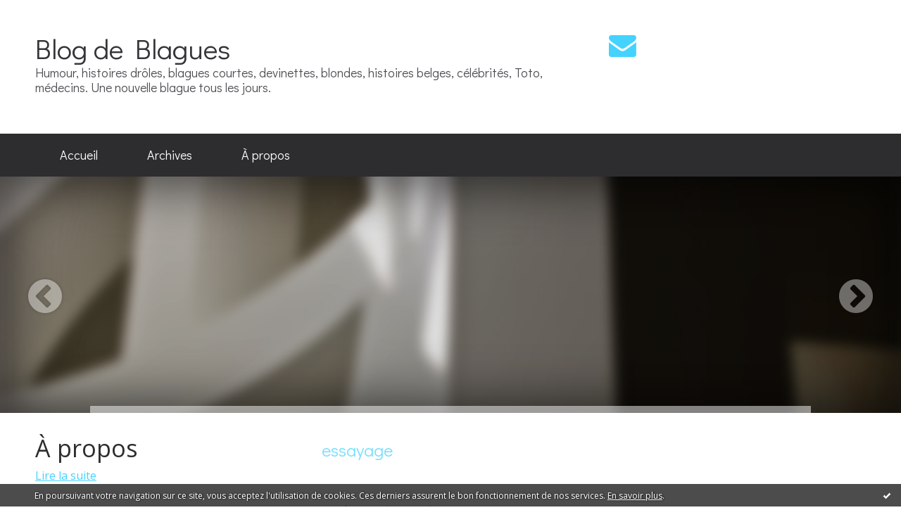

--- FILE ---
content_type: text/html; charset=utf-8
request_url: http://blogdeblagues.hautetfort.com/tag/essayage
body_size: 10298
content:
<!DOCTYPE html>
<!--[if lte IE 6]><html class="ie6 ie67 ie678" lang="fr"><![endif]-->
<!--[if IE 7]><html class="ie7 ie67 ie678" lang="fr"><![endif]-->
<!--[if IE 8]><html class="ie8 ie678" lang="fr"><![endif]-->
<!--[if IE 9]><html class="ie9" lang="fr"><![endif]-->
<!--[if (gt IE 9)|!(IE)]<!--><html lang="fr"><!--<![endif]-->
<head>
<meta charset="UTF-8"/>
<title>essayage - Blog de Blagues</title>
<meta name="viewport" content="width=device-width,initial-scale=1"/>
<meta name="description" content="Humour, histoires drôles, blagues courtes, devinettes, blondes, histoires belges, célébrités, Toto, médecins. Une nouvelle blague tous les jours."/>
<meta name="keywords" content="essayage, top blagues,devinette drole,devinettes droles,blagues droles,blague,histoire drole,devinette,blagues courtes,blagues courtes droles,meilleures blagues,les histoires droles,blog de blague,histoires courtes,devinettes,site de blague,blagues,histoires d"/>
<meta name="robots" content="index,follow"/>
<link rel="stylesheet" href="https://static.hautetfort.com/backend/skins/skin2/44d2ff.css"/>
<link rel="stylesheet" href="/style.css?1728293215"/>
<!--[if (gt IE 8)|!(IE)]<!-->
<link href="https://fonts.googleapis.com/css?family=Open+Sans:400,400italic,700,700italic|Didact+Gothic:400|" rel="stylesheet"/>
<!--<![endif]-->
<!--[if lte IE 8]>
<link href="https://fonts.googleapis.com/css?family=Open+Sans:400" rel="stylesheet"/>
<link href="https://fonts.googleapis.com/css?family=Open+Sans:400italic" rel="stylesheet"/>
<link href="https://fonts.googleapis.com/css?family=Open+Sans:700" rel="stylesheet"/>
<link href="https://fonts.googleapis.com/css?family=Open+Sans:700italic" rel="stylesheet"/>
<link href="https://fonts.googleapis.com/css?family=Didact+Gothic:400" rel="stylesheet"/>
<![endif]-->
<link rel="stylesheet" href="https://static.hautetfort.com/backend/css/font/font-awesome.min.css"/>
<!--[if IE 7]><link rel="stylesheet" href="https://static.hautetfort.com/backend/css/font/font-awesome-ie7.min.css"/><![endif]--><link rel="shortcut icon" href="https://static.hautetfort.com/backend/graphics/favicon.ico"/>
<link rel="alternate" type="application/atom+xml" title="Atom" href="http://blogdeblagues.hautetfort.com/atom.xml"/>
<link rel="alternate" type="application/rss+xml" title="RSS" href="http://blogdeblagues.hautetfort.com/index.rss"/>
<link rel="EditURI" type="application/rsd+xml" title="RSD" href="https://www.hautetfort.com/admin/rsd/128165"/>
<link rel="start" href="http://blogdeblagues.hautetfort.com/" title="Home"/>
<link rel="canonical" href="http://blogdeblagues.hautetfort.com/tag/essayage"/>
<!--[if lt IE 9]><script src="http://html5shiv.googlecode.com/svn/trunk/html5.js"></script><![endif]-->
<!-- start script --><!-- end script -->
<script type="text/javascript">

function popupCenter(url,width,height,xtr) {
    var top=(screen.height-height)/2;
    var left=(screen.width-width)/2;
    window.open(url,"",xtr+",top="+top+",left="+left+",width="+width+",height="+height);
}

</script>
<style type="text/css">
body {
margin-bottom: 0px;
}
#toppub { display: block; width: 555px; height: 140px; margin: 0 auto;}
.content a img {border:0px;}
#footer {
text-align: center;
font-size: 65%;
width: auto;
margin: 2em auto 0px auto;
color: #000;
line-height: 210%;
display: block;
padding: 15px 15px 35px ;
background: #fff url("http://static.hautetfort.com/backend/images/hetf-background.png") no-repeat 45% 10%;
border-top: 3px solid #D20000;
}
#footer a {
color: #000;
text-decoration: underline;
background-color: transparent;
display: inline;
}
#footer a:hover {
color: #000;
text-decoration: underline;
background-color: transparent;
display: inline;
}
#sponsored-links {
display: block;
margin: 0;
padding: 0;
border: 0;
background: transparent;
margin-bottom: -5px;
}
</style>
</head><body id="page-tag" itemscope="itemscope" itemtype="http://schema.org/WebPage">
<div data-cookie="off"><p data-close><a href="#" title="J'ai lu ce message"><span class="ui-icon ui-icon-check">Ok</span></a></p><p data-text>En poursuivant votre navigation sur ce site, vous acceptez l'utilisation de cookies. Ces derniers assurent le bon fonctionnement de nos services. <a href="https://www.hautetfort.com/cookies.html" title="En savoir plus sur les cookies" target="_blank">En savoir plus</a>.</p></div><style>[data-cookie]{display:none;position:fixed;backface-visibility:hidden;bottom:0;left:0;width:100%;background:black;background:url([data-uri]);color:white;padding:.5em 0;text-align:center;z-index:9999;}
[data-cookie~="on"]{display:block;}
[data-cookie] p{color:white;font-size:12px;margin:0;padding:0 .5em;line-height:1.3em;text-shadow:1px 0 3px rgba(0,0,0,1);}
[data-cookie] a{color:white;}
[data-cookie] [data-text]{margin:1px auto 0;text-align:left;max-width:980px;}
[data-cookie] [data-close]{float:right;margin:0 .5em;}
[data-cookie] .ui-icon{background-image: url(//download.jqueryui.com/themeroller/images/ui-icons_ffffff_256x240.png);}
.ui-icon-check {background-position: -64px -144px;}
.ui-icon {height: 16px;width: 16px;}
.ui-icon {background-repeat: no-repeat;display: block;overflow: hidden;text-indent: -99999px;}
@media print {[data-cookie]{display:none;}}
</style>
<div class="wrapper">
<div class="container">
<!--[if lte IE 7><p class="alert">Votre navigateur est <strong>périmé</strong>. <a href="http://browsehappy.com/" target="_blank">Veuillez mettre votre navigateur à jour.</a></p><![endif]-->
<a href="#content" class="skip-link" accesskey="s">Aller au contenu</a>
<header class="header-main" role="banner" itemscope="itemscope" itemtype="http://schema.org/WPHeader">
<div class="main-inner">
<!-- start top --><div class="row-fluid"><div class="span8"><!-- widget heading on -->
<div class="box box-heading" id="box-heading-164418">
<div class="box-header">
<h1><a href="http://blogdeblagues.hautetfort.com/">Blog de Blagues</a></h1>
</div>
<div class="box-body">
<h2>Humour, histoires drôles, blagues courtes, devinettes, blondes, histoires belges, célébrités, Toto, médecins. Une nouvelle blague tous les jours.</h2>
</div>
</div>
<!-- widget heading off --></div><div class="span4"><!-- widget sharing on -->
<div class="box box-sharing" id="box-sharing-164419">
<div class="box-body">
<ul role="list" class="sharing-list">
<li role="listitem"><a href="http://blogdeblagues.hautetfort.com/apps/contact/index.php" title="Email"><span class="icon-container"><i class="icon icon-envelope"></i><span class="mask-text">Email</span></span></a></li>
</ul>
</div>
</div>
<!-- widget sharing off --></div></div><!-- end top --></div>
</header>
<div class="menu-main">
<div class="main-inner">
<div class="row-fluid">
<div class="span12">
<!-- widget menu on -->
<div role="navigation" class="box box-menu box-menu-sticky" id="box-menu-164420">
<div class="box-body">
<span class="menu-switcher" id="display-navigation"><i class="icon icon-reorder"></i></span><nav role="navigation" id="navigation-to-display">
<ul role="menu">
<li role="menuitem"><a href="/">Accueil</a></li>
<li class="masked-on-mobile" role="menuitem"><a href="/archives">Archives</a></li>
<li role="menuitem"><a href="/about.html">À propos</a></li>
<li class="revealed-on-mobile" role="menuitem" tabindex="-1"><a href="http://blogdeblagues.hautetfort.com/">Notes</a></li>
<li class="revealed-on-mobile" role="menuitem" tabindex="-1"><a href="http://blogdeblagues.hautetfort.com/archives#archive-categories">Catégories</a></li><li class="revealed-on-mobile" role="menuitem" tabindex="-1"><a href="http://blogdeblagues.hautetfort.com/archives#archive-months">Archives</a></li>
</ul>
</nav>
</div>
</div>
<!-- widget menu off --></div>
</div>
</div>
</div>
<div class="carousel-main">
<div class="main-inner">
<div class="row-fluid">
<div class="span12">
<!-- widget carousel on -->
<div class="box box-carousel carousel slide" id="box-carousel-164421">
<div class="box-body carousel-body">
<ul class="carousel-inner">
<li class="item active">
<article class="carousel-article" style="background-image:url(https://static.hautetfort.com/backend/graphics/default-slide.jpg);">
<div class="carousel-link">
<div class="carousel-caption">
<div class="carousel-article-header">
<h1></h1>
</div>
<div class="carousel-article-body">
<p></p>
</div>
</div>
</div>
</article>
</li>
</ul>
</div>
<div class="box-footer">
<a class="left carousel-control" href="#box-carousel-164421" data-slide="prev"><i class="icon icon-chevron-sign-left"></i></a>
<a class="right carousel-control" href="#box-carousel-164421" data-slide="next"><i class="icon icon-chevron-sign-right"></i></a>
</div>
</div>
<!-- widget carousel off --></div>
</div>
</div>
</div>
<div class="body-main" role="main">
<div class="main-inner">
<div class="row-fluid">
<div class="span4">
<aside role="complementary" class="aside aside-1" itemscope="itemscope" itemtype="http://schema.org/WPSideBar">
<!-- start column 1 --><!-- widget about on -->
<article class="box box-about" id="box-about-164388">
<header class="box-header">
<h1><i class="icon icon-info-sign"></i><span class="box-title-text">À propos</span></h1>
</header>
<div class="box-body">
<p class="description" itemscope="itemscope" itemtype="http://schema.org/AboutPage">
<span itemprop="description"></span>
<a href="http://blogdeblagues.hautetfort.com/about.html" itemprop="url">
Lire la suite</a>
</p>
</div>
</article>
<!-- widget about off --><!-- widget albums on -->
<!-- widget albums off --><!-- widget archives on -->
<article class="box box-archive" id="box-archive-164391">
<header class="box-header">
<h1><i class="icon icon-archive"></i><span class="box-title-text">Archives</span></h1>
</header>
<div class="box-body">
<ul role="list" class="archives-list">
<li role="listitem">
<a href="http://blogdeblagues.hautetfort.com/archive/2016/06/index.html">juin 2016</a>
</li>
<li role="listitem">
<a href="http://blogdeblagues.hautetfort.com/archive/2016/05/index.html">mai 2016</a>
</li>
<li role="listitem">
<a href="http://blogdeblagues.hautetfort.com/archive/2016/04/index.html">avril 2016</a>
</li>
<li role="listitem">
<a href="http://blogdeblagues.hautetfort.com/archive/2015/12/index.html">décembre 2015</a>
</li>
<li role="listitem">
<a href="http://blogdeblagues.hautetfort.com/archive/2015/11/index.html">novembre 2015</a>
</li>
<li role="listitem">
<a href="http://blogdeblagues.hautetfort.com/archive/2015/10/index.html">octobre 2015</a>
</li>
<li role="listitem">
<a href="http://blogdeblagues.hautetfort.com/archive/2015/09/index.html">septembre 2015</a>
</li>
<li role="listitem">
<a href="http://blogdeblagues.hautetfort.com/archive/2015/08/index.html">août 2015</a>
</li>
<li role="listitem">
<a href="http://blogdeblagues.hautetfort.com/archive/2015/07/index.html">juillet 2015</a>
</li>
<li role="listitem">
<a href="http://blogdeblagues.hautetfort.com/archive/2015/06/index.html">juin 2015</a>
</li>
</ul>
</div>
<footer class="box-footer">
<p><a href="http://blogdeblagues.hautetfort.com/archives/">Toutes les archives</a></p>
</footer>
</article>
<!-- widget archives off --><!-- widget authors on -->
<article class="box box-author" id="box-author-164393" style="display:none">
<header class="box-header">
<h1><i class="icon icon-quote-right"></i><span class="box-title-text">Auteurs</span></h1>
</header>
<div class="box-body">
<h2>Propriétaire du blog</h2>
<a href="http://blogdeblagues.hautetfort.com/about.html">
<figure class="inline-picture author-main">
<span class="picture">
<img src="https://static.hautetfort.com/backend/images/extras/author.png" alt=""/>
</span>
<figcaption class="description">
<p>Kyral - 897 notes</p>
</figcaption>
</figure>
</a>
<ul role="list" class="authors-list">
</ul>
</div>
</article>
<!-- widget authors off --><!-- widget lastupdatedblogs on -->
<article class="box box-blog" id="box-blog-164394">
<header class="box-header">
<h1><i class="icon icon-external-link-sign"></i><span class="box-title-text">Derniers blogs mis à jour</span></h1>
</header>
<div class="box-body">
<ul role="list" class="last-posts-list">
<li role="listitem"><a href="http://linformationnationaliste.hautetfort.com/archive/2026/01/30/davos-et-abou-dhabi-comment-l-epilogue-ukrainien-a-mis-a-nu-6581279.html">Davos et Abou Dhabi : comment l’épilogue...</a> sur <a href="http://linformationnationaliste.hautetfort.com/">l'information nationaliste</a></li>
<li role="listitem"><a href="http://sciencepoparis8.hautetfort.com/archive/2026/01/30/offres-de-stage-6581277.html">Offres de stage</a> sur <a href="http://sciencepoparis8.hautetfort.com/">Science politique - Paris 8</a></li>
<li role="listitem"><a href="http://www.belgicatho.be/archive/2026/01/30/p-d-james-et-les-parkas-de-createurs-pour-chihuahuas-6581276.html">P.D. James et les parkas de créateurs pour...</a> sur <a href="http://www.belgicatho.be/">BELGICATHO</a></li>
<li role="listitem"><a href="http://identitelutherienne.hautetfort.com/archive/2026/01/30/un-journaliste-anti-islamisation-6581268.html">UN JOURNALISTE ANTI-ISLAMISATION :</a> sur <a href="http://identitelutherienne.hautetfort.com/">Identité Luthérienne</a></li>
<li role="listitem"><a href="http://etpourquoidonc.hautetfort.com/archive/2026/01/01/massimo-corti-nouvelle-6577185.html">Massimo Corti (Nouvelle)</a> sur <a href="http://etpourquoidonc.hautetfort.com/">ET POURQUOI DONC ?</a></li>
<li role="listitem"><a href="http://actionsocialeetpopulaire.hautetfort.com/archive/2026/01/30/impressions-de-maraude-6581266.html">IMPRESSIONS DE MARAUDE...</a> sur <a href="http://actionsocialeetpopulaire.hautetfort.com/">Le Blog du Pasteur Blanchard</a></li>
<li role="listitem"><a href="http://fabricehinschberger.hautetfort.com/archive/2026/01/28/thionville-6581026.html">Images d'autrefois - Thionville (Moselle)</a> sur <a href="http://fabricehinschberger.hautetfort.com/">BFH - Blogue de Fabrice Hinschberger</a></li>
<li role="listitem"><a href="http://brigittefoure.hautetfort.com/archive/2026/01/30/sortie-du-n-5-du-jdamag-6581021.html">Sortie du n°5 du JDAmag</a> sur <a href="http://brigittefoure.hautetfort.com/">Blog de Brigitte Fouré : Une femme politique au...</a></li>
<li role="listitem"><a href="http://lespapotisdesophie.hautetfort.com/archive/2026/01/24/les-frontieres-ecarlates-de-solene-ayangma-6580437.html">Les frontières écarlates de Solène Ayangma</a> sur <a href="http://lespapotisdesophie.hautetfort.com/">Les papotis de Sophie</a></li>
<li role="listitem"><a href="http://lactualitedessocialistes.hautetfort.com/archive/2026/01/30/non-fiction-la-science-est-elle-en-train-de-devenir-un-sport-6580115.html">Non Fiction - La science est-elle en train de...</a> sur <a href="http://lactualitedessocialistes.hautetfort.com/">Actualités socialistes</a></li>
</ul>
</div>
</article>
<!-- widget lastupdatedblogs off --><!-- widget calendar on -->
<article class="box box-calendar" id="box-calendar-164396">
<header class="box-header">
<h1><i class="icon icon-calendar"></i><span class="box-title-text">Janvier 2026</span></h1>
</header>
<div class="box-body">
<table>
<caption>Calendrier des notes en Janvier 2026</caption>
<tr>
<th><abbr title="Dimanche">D</abbr></th>
<th><abbr title="Lundi">L</abbr></th>
<th><abbr title="Mardi">M</abbr></th>
<th><abbr title="Mercredi">M</abbr></th>
<th><abbr title="Jeudi">J</abbr></th>
<th><abbr title="Vendredi">V</abbr></th>
<th><abbr title="Samedi">S</abbr></th>
</tr>
<tr>
<td></td>
<td></td>
<td></td>
<td></td>
<td><span> 1</span></td>
<td><span> 2</span></td>
<td><span> 3</span></td>
</tr>
<tr>
<td><span> 4</span></td>
<td><span> 5</span></td>
<td><span> 6</span></td>
<td><span> 7</span></td>
<td><span> 8</span></td>
<td><span> 9</span></td>
<td><span>10</span></td>
</tr>
<tr>
<td><span>11</span></td>
<td><span>12</span></td>
<td><span>13</span></td>
<td><span>14</span></td>
<td><span>15</span></td>
<td><span>16</span></td>
<td><span>17</span></td>
</tr>
<tr>
<td><span>18</span></td>
<td><span>19</span></td>
<td><span>20</span></td>
<td><span>21</span></td>
<td><span>22</span></td>
<td><span>23</span></td>
<td><span>24</span></td>
</tr>
<tr>
<td><span>25</span></td>
<td><span>26</span></td>
<td><span>27</span></td>
<td><span>28</span></td>
<td><span>29</span></td>
<td class="today"><span>30</span></td>
<td><span>31</span></td>
</tr>
</table>
</div>
</article>
<!-- widget calendar off --><!-- widget category on -->
<article class="box box-category" id="box-category-164397">
<header class="box-header">
<h1><i class="icon icon-level-down"></i><span class="box-title-text">Catégories</span></h1>
</header>
<div class="box-body">
<ul role="list" class="categories-list">
<li role="listitem">
<a href="http://blogdeblagues.hautetfort.com/absurde/">Absurde</a>
</li>
<li role="listitem">
<a href="http://blogdeblagues.hautetfort.com/adultere/">Adultère</a>
</li>
<li role="listitem">
<a href="http://blogdeblagues.hautetfort.com/afrique/">Afrique</a>
</li>
<li role="listitem">
<a href="http://blogdeblagues.hautetfort.com/ivrognes/">Alcool</a>
</li>
<li role="listitem">
<a href="http://blogdeblagues.hautetfort.com/allemands/">Allemands</a>
</li>
<li role="listitem">
<a href="http://blogdeblagues.hautetfort.com/americains/">Américains</a>
</li>
<li role="listitem">
<a href="http://blogdeblagues.hautetfort.com/anglais/">Anglais</a>
</li>
<li role="listitem">
<a href="http://blogdeblagues.hautetfort.com/animaux/">Animaux</a>
</li>
<li role="listitem">
<a href="http://blogdeblagues.hautetfort.com/arabes/">Arabes</a>
</li>
<li role="listitem">
<a href="http://blogdeblagues.hautetfort.com/argent/">Argent</a>
</li>
<li role="listitem">
<a href="http://blogdeblagues.hautetfort.com/armee/">Armée</a>
</li>
<li role="listitem">
<a href="http://blogdeblagues.hautetfort.com/automobiles/">Auto</a>
</li>
<li role="listitem">
<a href="http://blogdeblagues.hautetfort.com/avion/">Avion</a>
</li>
<li role="listitem">
<a href="http://blogdeblagues.hautetfort.com/banques/">Banques</a>
</li>
<li role="listitem">
<a href="http://blogdeblagues.hautetfort.com/bar/">Bars</a>
</li>
<li role="listitem">
<a href="http://blogdeblagues.hautetfort.com/belges/">Belges</a>
</li>
<li role="listitem">
<a href="http://blogdeblagues.hautetfort.com/belles-meres/">Belles-mères</a>
</li>
<li role="listitem">
<a href="http://blogdeblagues.hautetfort.com/blondes/">Blondes</a>
</li>
<li role="listitem">
<a href="http://blogdeblagues.hautetfort.com/celebrites/">Célébrités</a>
</li>
<li role="listitem">
<a href="http://blogdeblagues.hautetfort.com/chasse/">Chasse</a>
</li>
<li role="listitem">
<a href="http://blogdeblagues.hautetfort.com/chiens/">Chiens</a>
</li>
<li role="listitem">
<a href="http://blogdeblagues.hautetfort.com/cinema/">Cinéma</a>
</li>
<li role="listitem">
<a href="http://blogdeblagues.hautetfort.com/corses/">Corses</a>
</li>
<li role="listitem">
<a href="http://blogdeblagues.hautetfort.com/couple/">Couple</a>
</li>
<li role="listitem">
<a href="http://blogdeblagues.hautetfort.com/courtes/">Courtes</a>
</li>
<li role="listitem">
<a href="http://blogdeblagues.hautetfort.com/cures/">Curés</a>
</li>
<li role="listitem">
<a href="http://blogdeblagues.hautetfort.com/devinettes/">Devinettes</a>
</li>
<li role="listitem">
<a href="http://blogdeblagues.hautetfort.com/divers/">Divers</a>
</li>
<li role="listitem">
<a href="http://blogdeblagues.hautetfort.com/ecole/">Ecole</a>
</li>
<li role="listitem">
<a href="http://blogdeblagues.hautetfort.com/ecossais/">Ecossais</a>
</li>
<li role="listitem">
<a href="http://blogdeblagues.hautetfort.com/eglise/">Eglise</a>
</li>
<li role="listitem">
<a href="http://blogdeblagues.hautetfort.com/enfants/">Enfants</a>
</li>
<li role="listitem">
<a href="http://blogdeblagues.hautetfort.com/fonctionnaires/">Fonctionnaires</a>
</li>
<li role="listitem">
<a href="http://blogdeblagues.hautetfort.com/fous/">Fous</a>
</li>
<li role="listitem">
<a href="http://blogdeblagues.hautetfort.com/gays/">Gays</a>
</li>
<li role="listitem">
<a href="http://blogdeblagues.hautetfort.com/hommes/">Hommes</a>
</li>
<li role="listitem">
<a href="http://blogdeblagues.hautetfort.com/femmes/">Hommes-femmes</a>
</li>
<li role="listitem">
<a href="http://blogdeblagues.hautetfort.com/hotel/">Hôtel</a>
</li>
<li role="listitem">
<a href="http://blogdeblagues.hautetfort.com/humour-noir/">Humour noir</a>
</li>
<li role="listitem">
<a href="http://blogdeblagues.hautetfort.com/informatique/">Informatique</a>
</li>
<li role="listitem">
<a href="http://blogdeblagues.hautetfort.com/italiens/">Italiens</a>
</li>
<li role="listitem">
<a href="http://blogdeblagues.hautetfort.com/juifs/">Juifs</a>
</li>
<li role="listitem">
<a href="http://blogdeblagues.hautetfort.com/lesbiennes/">Lesbiennes</a>
</li>
<li role="listitem">
<a href="http://blogdeblagues.hautetfort.com/marine/">Marine</a>
</li>
<li role="listitem">
<a href="http://blogdeblagues.hautetfort.com/marseillais/">Marseillais</a>
</li>
<li role="listitem">
<a href="http://blogdeblagues.hautetfort.com/medecine/">Médecins</a>
</li>
<li role="listitem">
<a href="http://blogdeblagues.hautetfort.com/mes-deux-balles/">Mes deux balles</a>
</li>
<li role="listitem">
<a href="http://blogdeblagues.hautetfort.com/noirs/">Noirs</a>
</li>
<li role="listitem">
<a href="http://blogdeblagues.hautetfort.com/ouvriers/">Ouvriers</a>
</li>
<li role="listitem">
<a href="http://blogdeblagues.hautetfort.com/paradis/">Paradis</a>
</li>
<li role="listitem">
<a href="http://blogdeblagues.hautetfort.com/paysans/">Paysans</a>
</li>
<li role="listitem">
<a href="http://blogdeblagues.hautetfort.com/portugais/">Portugais</a>
</li>
<li role="listitem">
<a href="http://blogdeblagues.hautetfort.com/profs/">Profs</a>
</li>
<li role="listitem">
<a href="http://blogdeblagues.hautetfort.com/prostituees/">Prostituées</a>
</li>
<li role="listitem">
<a href="http://blogdeblagues.hautetfort.com/religieuses/">Religieuses</a>
</li>
<li role="listitem">
<a href="http://blogdeblagues.hautetfort.com/religion/">Religion</a>
</li>
<li role="listitem">
<a href="http://blogdeblagues.hautetfort.com/restaurant/">Restaurant</a>
</li>
<li role="listitem">
<a href="http://blogdeblagues.hautetfort.com/sante/">Santé</a>
</li>
<li role="listitem">
<a href="http://blogdeblagues.hautetfort.com/scatologie/">Scato</a>
</li>
<li role="listitem">
<a href="http://blogdeblagues.hautetfort.com/sexe/">Sexe</a>
</li>
<li role="listitem">
<a href="http://blogdeblagues.hautetfort.com/artistes/">Spectacle</a>
</li>
<li role="listitem">
<a href="http://blogdeblagues.hautetfort.com/sport/">Sport</a>
</li>
<li role="listitem">
<a href="http://blogdeblagues.hautetfort.com/suisses/">Suisses</a>
</li>
<li role="listitem">
<a href="http://blogdeblagues.hautetfort.com/toto/">Toto</a>
</li>
<li role="listitem">
<a href="http://blogdeblagues.hautetfort.com/travail/">Travail</a>
</li>
<li role="listitem">
<a href="http://blogdeblagues.hautetfort.com/vieux/">Vieux</a>
</li>
</ul>
</div>
</article>
<!-- widget category off --><!-- widget comments on -->
<!-- widget comments off -->
<!-- widget powered by on -->
<article class="box box-by" id="box-by-434738">
<div class="box-body">
<p class="description">
<a href="https://www.hautetfort.com/" class="by-blogspirit"><img src="https://static.hautetfort.com/backend/images/front/blogspirit.png" alt=""/></a>
</p>
</div>
</article>
<!-- widget powered by off --><!-- widget map on -->
<article class="box box-map" id="box-map-164405" itemscope="itemscope" itemtype="http://schema.org/Place">
<header class="box-header">
<h1><i class="icon icon-map-marker"></i><span class="box-title-text"><a href="http://blogdeblagues.hautetfort.com/apps/map.html">Carte</a></span></h1>
</header>
<div class="box-body">
<p class="description">
<a href="http://blogdeblagues.hautetfort.com/apps/map.html" itemprop="map"><img src="https://maps.google.com/maps/api/staticmap?center=48.856667%2C2.350987&amp;zoom=3&amp;size=368x300&amp;sensor=false&amp;markers=&amp;key=AIzaSyBO-l9ykHfv-hNs4DXfdXd4llUYVcQfLCI" alt=""/></a>
</p>
</div>
</article>
<!-- widget map off --><!-- widget pages on -->
<!-- widget pages off --><!-- widget posts on -->
<article class="box box-post" id="box-post-164411">
<header class="box-header">
<h1><i class="icon icon-comment"></i><span class="box-title-text">Notes récentes</span></h1>
</header>
<div class="box-body">
<ul role="list" class="list-dated recent-posts-list">
<li role="listitem">
<article class="recent-post" role="article" id="recent-post3084807" itemscope="itemscope" itemtype="http://schema.org/BlogPosting" data-url="http://blogdeblagues.hautetfort.com/archive/2011/01/29/titre-de-la-note.html">
<header class="recent-post-header">
<span class="date recent-post-date">
<time pubdate="pubdate" datetime="2016-06-03T08:00:00" itemprop="datePublished">
<span class="date-day">vendredi 03</span>
<span class="date-month-year">juin 2016</span>
<span class="date-hour-minute">08h00</span>
</time>
</span>
<h1 class="recent-post-title"><a href="http://blogdeblagues.hautetfort.com/archive/2011/01/29/titre-de-la-note.html">Le compte est bon</a></h1>
</header>
<div class="recent-post-body">
<p>  Deux bons copains vont tous les soirs ensemble boire un...<p>
</div>
</article>
</li>
<li role="listitem">
<article class="recent-post" role="article" id="recent-post3084583" itemscope="itemscope" itemtype="http://schema.org/BlogPosting" data-url="http://blogdeblagues.hautetfort.com/archive/2011/01/29/sportif.html">
<header class="recent-post-header">
<span class="date recent-post-date">
<time pubdate="pubdate" datetime="2016-06-02T08:00:00" itemprop="datePublished">
<span class="date-day">jeudi 02</span>
<span class="date-month-year">juin 2016</span>
<span class="date-hour-minute">08h00</span>
</time>
</span>
<h1 class="recent-post-title"><a href="http://blogdeblagues.hautetfort.com/archive/2011/01/29/sportif.html">Sportif</a></h1>
</header>
<div class="recent-post-body">
<p>  Une brune dit à sa copine blonde :   -&nbsp;Mon bébé a...<p>
</div>
</article>
</li>
<li role="listitem">
<article class="recent-post" role="article" id="recent-post3083866" itemscope="itemscope" itemtype="http://schema.org/BlogPosting" data-url="http://blogdeblagues.hautetfort.com/archive/2011/01/29/retrouvailles.html">
<header class="recent-post-header">
<span class="date recent-post-date">
<time pubdate="pubdate" datetime="2016-06-01T08:00:00" itemprop="datePublished">
<span class="date-day">mercredi 01</span>
<span class="date-month-year">juin 2016</span>
<span class="date-hour-minute">08h00</span>
</time>
</span>
<h1 class="recent-post-title"><a href="http://blogdeblagues.hautetfort.com/archive/2011/01/29/retrouvailles.html">Retrouvailles</a></h1>
</header>
<div class="recent-post-body">
<p>  Un gars en croise un autre dans la rue :   - Hé !...<p>
</div>
</article>
</li>
<li role="listitem">
<article class="recent-post" role="article" id="recent-post3083859" itemscope="itemscope" itemtype="http://schema.org/BlogPosting" data-url="http://blogdeblagues.hautetfort.com/archive/2011/01/29/quelle-deception.html">
<header class="recent-post-header">
<span class="date recent-post-date">
<time pubdate="pubdate" datetime="2016-05-31T08:00:00" itemprop="datePublished">
<span class="date-day">mardi 31</span>
<span class="date-month-year">mai 2016</span>
<span class="date-hour-minute">08h00</span>
</time>
</span>
<h1 class="recent-post-title"><a href="http://blogdeblagues.hautetfort.com/archive/2011/01/29/quelle-deception.html">Quelle déception !</a></h1>
</header>
<div class="recent-post-body">
<p>  Une jeune femme arrive en pleurs chez sa mère.   -...<p>
</div>
</article>
</li>
<li role="listitem">
<article class="recent-post" role="article" id="recent-post5799311" itemscope="itemscope" itemtype="http://schema.org/BlogPosting" data-url="http://blogdeblagues.hautetfort.com/archive/2016/05/29/c-est-pas-faux-5799311.html">
<header class="recent-post-header">
<span class="date recent-post-date">
<time pubdate="pubdate" datetime="2016-05-30T08:00:00" itemprop="datePublished">
<span class="date-day">lundi 30</span>
<span class="date-month-year">mai 2016</span>
<span class="date-hour-minute">08h00</span>
</time>
</span>
<h1 class="recent-post-title"><a href="http://blogdeblagues.hautetfort.com/archive/2016/05/29/c-est-pas-faux-5799311.html">C'est pas faux</a></h1>
</header>
<div class="recent-post-body">
<p>  Deux homos se rencontrent :   - Qu'est-ce que t'as fait...<p>
</div>
</article>
</li>
<li role="listitem">
<article class="recent-post" role="article" id="recent-post3083235" itemscope="itemscope" itemtype="http://schema.org/BlogPosting" data-url="http://blogdeblagues.hautetfort.com/archive/2011/01/28/prout.html">
<header class="recent-post-header">
<span class="date recent-post-date">
<time pubdate="pubdate" datetime="2016-05-29T08:00:00" itemprop="datePublished">
<span class="date-day">dimanche 29</span>
<span class="date-month-year">mai 2016</span>
<span class="date-hour-minute">08h00</span>
</time>
</span>
<h1 class="recent-post-title"><a href="http://blogdeblagues.hautetfort.com/archive/2011/01/28/prout.html">Prout</a></h1>
</header>
<div class="recent-post-body">
<p>  Que sentent les pets de clown ?  
Ils sentent drôle....<p>
</div>
</article>
</li>
<li role="listitem">
<article class="recent-post" role="article" id="recent-post3083594" itemscope="itemscope" itemtype="http://schema.org/BlogPosting" data-url="http://blogdeblagues.hautetfort.com/archive/2011/01/28/les-risques-du-metier.html">
<header class="recent-post-header">
<span class="date recent-post-date">
<time pubdate="pubdate" datetime="2016-05-28T08:00:00" itemprop="datePublished">
<span class="date-day">samedi 28</span>
<span class="date-month-year">mai 2016</span>
<span class="date-hour-minute">08h00</span>
</time>
</span>
<h1 class="recent-post-title"><a href="http://blogdeblagues.hautetfort.com/archive/2011/01/28/les-risques-du-metier.html">Les risques du métier</a></h1>
</header>
<div class="recent-post-body">
<p>  Un magicien va voir un imprésario, qui lui demande :...<p>
</div>
</article>
</li>
<li role="listitem">
<article class="recent-post" role="article" id="recent-post5797817" itemscope="itemscope" itemtype="http://schema.org/BlogPosting" data-url="http://blogdeblagues.hautetfort.com/archive/2016/05/27/chacun-sa-place-5797817.html">
<header class="recent-post-header">
<span class="date recent-post-date">
<time pubdate="pubdate" datetime="2016-05-27T08:00:00" itemprop="datePublished">
<span class="date-day">vendredi 27</span>
<span class="date-month-year">mai 2016</span>
<span class="date-hour-minute">08h00</span>
</time>
</span>
<h1 class="recent-post-title"><a href="http://blogdeblagues.hautetfort.com/archive/2016/05/27/chacun-sa-place-5797817.html">Chacun sa place</a></h1>
</header>
<div class="recent-post-body">
<p>  C'est un entraîneur de foot belge qui rassemble ses...<p>
</div>
</article>
</li>
<li role="listitem">
<article class="recent-post" role="article" id="recent-post5797814" itemscope="itemscope" itemtype="http://schema.org/BlogPosting" data-url="http://blogdeblagues.hautetfort.com/archive/2016/05/26/y-a-maldonne-5797814.html">
<header class="recent-post-header">
<span class="date recent-post-date">
<time pubdate="pubdate" datetime="2016-05-26T08:00:00" itemprop="datePublished">
<span class="date-day">jeudi 26</span>
<span class="date-month-year">mai 2016</span>
<span class="date-hour-minute">08h00</span>
</time>
</span>
<h1 class="recent-post-title"><a href="http://blogdeblagues.hautetfort.com/archive/2016/05/26/y-a-maldonne-5797814.html">Y a maldonne</a></h1>
</header>
<div class="recent-post-body">
<p>  Sur le port de La Rochelle, une jeune et belle blonde à...<p>
</div>
</article>
</li>
<li role="listitem">
<article class="recent-post" role="article" id="recent-post3083585" itemscope="itemscope" itemtype="http://schema.org/BlogPosting" data-url="http://blogdeblagues.hautetfort.com/archive/2011/01/28/un-bon-geste.html">
<header class="recent-post-header">
<span class="date recent-post-date">
<time pubdate="pubdate" datetime="2016-05-25T08:00:00" itemprop="datePublished">
<span class="date-day">mercredi 25</span>
<span class="date-month-year">mai 2016</span>
<span class="date-hour-minute">08h00</span>
</time>
</span>
<h1 class="recent-post-title"><a href="http://blogdeblagues.hautetfort.com/archive/2011/01/28/un-bon-geste.html">Un bon geste</a></h1>
</header>
<div class="recent-post-body">
<p>  Une petite vieille se présente à la caisse du cinéma :...<p>
</div>
</article>
</li>
</ul>
</div>
</article>
<!-- widget posts off --><!-- widget search on -->
<article class="box box-search" id="box-search-164412">
<header class="box-header">
<h1><i class="icon icon-search"></i><span class="box-title-text">Rechercher</span></h1>
</header>
<div class="box-body">
<form class="form-search" name="form-box-search-164412" id="form-box-search-164412" role="search" method="get" action="/apps/search">
<p class="form-submit">
<span class="row-fluid">
<span class="span10">
<span class="form-field">
<input name="s" id="search-field-box-search-164412" type="search" placeholder="Entrer votre recherche" required="required"/>
<label class="error" for="search-field-box-search-164412" style="display:none"></label>
</span>
</span>
<span class="span2">
<span class="form-button">
<input name="search-submit-box-search-164412" id="search-submit-box-search-164412" class="button" type="submit" value="OK"/>
</span>
</span>
</span>
</p>
</form>
</div>
</article>
<!-- widget search off --><!-- widget sharing on -->
<article class="box box-sharing" id="box-sharing-164413">
<div class="box-body">
<ul role="list" class="sharing-list">
<li role="listitem"><a href="http://blogdeblagues.hautetfort.com/apps/contact/index.php" title="Email"><span class="icon-container"><i class="icon icon-envelope"></i><span class="mask-text">Email</span></span></a></li>
</ul>
</div>
</article>
<!-- widget sharing off --><!-- widget syndication on -->
<article class="box box-syndication" id="box-syndication-164414">
<div class="box-body">
<ul role="list" class="syndications-list">
<li role="listitem"><a href="http://blogdeblagues.hautetfort.com/index.rss" class="syndication-rss"><i class="icon icon-rss"></i> <span class="syndication-details">S'abonner au flux RSS</span></a></li>
<li role="listitem"><a href="http://blogdeblagues.hautetfort.com/atom.xml" class="syndication-xml"><i class="icon icon-rss"></i> <span class="syndication-details">S'abonner au flux ATOM</span></a></li>
</ul>
</div>
</article>
<!-- widget syndication off --><!-- widget populartags on -->
<article class="box box-tag" id="box-tag-164415">
<header class="box-header">
<h1><i class="icon icon-tags"></i><span class="box-title-text">Tags populaires</span></h1>
</header>
<div class="box-body">
<ul class="popular-tags-list" role="list">
<li role="listitem"><a href="http://blogdeblagues.hautetfort.com/tag/animaux" class="tag-10">animaux</a></li>
<li role="listitem"><a href="http://blogdeblagues.hautetfort.com/tag/sexe" class="tag-10">sexe</a></li>
<li role="listitem"><a href="http://blogdeblagues.hautetfort.com/tag/blagues+courtes" class="tag-4">blagues courtes</a></li>
<li role="listitem"><a href="http://blogdeblagues.hautetfort.com/tag/argent" class="tag-10">argent</a></li>
<li role="listitem"><a href="http://blogdeblagues.hautetfort.com/tag/histoires+dr%C3%B4les" class="tag-2">histoires drôles</a></li>
<li role="listitem"><a href="http://blogdeblagues.hautetfort.com/tag/devinettes" class="tag-10">devinettes</a></li>
<li role="listitem"><a href="http://blogdeblagues.hautetfort.com/tag/humour+noir" class="tag-10">humour noir</a></li>
<li role="listitem"><a href="http://blogdeblagues.hautetfort.com/tag/blagues+dr%C3%B4les" class="tag-2">blagues drôles</a></li>
<li role="listitem"><a href="http://blogdeblagues.hautetfort.com/tag/blagues" class="tag-1">blagues</a></li>
<li role="listitem"><a href="http://blogdeblagues.hautetfort.com/tag/humour" class="tag-1">humour</a></li>
</ul>
</div>
</article>
<!-- widget populartags off --><!-- end column 1 --></aside>
</div>
<div class="span8">
<main role="main">
<article class="content" id="content" itemprop="mainContentOfPage">
<header class="content-header">
<h1>essayage</h1>
</header>
<div class="content-body">
<ul role="list" class="articles-list">
<li role="listitem">
<!-- widget article on -->
<article class="box box-article" role="article" id="article4660428" itemscope="itemscope" itemtype="http://schema.org/BlogPosting" data-url="http://blogdeblagues.hautetfort.com/archive/2012/03/31/modele-d-exposition.html">
<header class="box-header">
<div class="pre-article-title">
<div><!-- start post 1 --><!-- end post 1 --></div>
</div>
<span class="date box-article-date">
<time pubdate="pubdate" datetime="2012-04-03T08:00:00" itemprop="datePublished">
<span class="date-day">mardi 03</span>
<span class="date-month-year">avril 2012</span>
<span class="date-hour-minute">08h00</span>
</time>
</span>
<h1 itemprop="name headline"><a href="http://blogdeblagues.hautetfort.com/archive/2012/03/31/modele-d-exposition.html">Modèle d'exposition</a></h1>
<div class="post-article-title">
<div><!-- start post 2 --><span class="box-article-link box-article-facebook-like">
<iframe src="https://www.facebook.com/plugins/like.php?href=http%3A%2F%2Fblogdeblagues.hautetfort.com%2Farchive%2F2012%2F03%2F31%2Fmodele-d-exposition.html&amp;layout=button_count&amp;show_faces=false&amp;width=100&amp;action=like&amp;colorscheme=light" scrolling="no" frameborder="0" allowTransparency="true" style="width:100px;height:22px"></iframe>
</span><span class="box-article-link box-article-twitter">
<a href="https://twitter.com/share" class="twitter-share-button" data-url="http://blogdeblagues.hautetfort.com/archive/2012/03/31/modele-d-exposition.html" data-text="Modèle d'exposition" data-lang="fr" data-count="horizontal">Tweet</a>
<script>!function(d,s,id){var js,fjs=d.getElementsByTagName(s)[0],p=/^http:/.test(d.location)?'http':'https';if(!d.getElementById(id)){js=d.createElement(s);js.id=id;js.src=p+'://platform.twitter.com/widgets.js';fjs.parentNode.insertBefore(js,fjs);}}(document, 'script', 'twitter-wjs');</script>
</span><!-- end post 2 --></div>
</div>
</header>
<section class="clearfix box-body" itemprop="articleBody">
<p><span style="font-size: small; color: #000000;">Pendant les soldes, une dame entre dans une boutique de vêtements et demande à une vendeuse blonde :</span><br /><span style="font-size: small; color: #000000;">- Est-ce que je pourrais essayer la robe dans la vitrine ?</span><br /><span style="font-size: small; color: #000000;">- Vous ne préférez pas l'essayer dans une cabine ?</span></p>
</section>
<section class="article-bottom">
<div><!-- start post 3 --><span class="box-article-link box-article-permalink">
<a href="http://blogdeblagues.hautetfort.com/archive/2012/03/31/modele-d-exposition.html" id="a0"><i class="icon icon-link"></i> Lien permanent</a>
</span><!-- widget categories on -->
<span class="box-article-link box-article-categories">Catégories : <a href="http://blogdeblagues.hautetfort.com/blondes">Blondes</a>, <a href="http://blogdeblagues.hautetfort.com/courtes">Courtes</a></span><!-- widget categories off --><!-- widget tags on -->
<span class="box-article-link box-article-tags" itemprop="keywords">Tags : <a href="http://blogdeblagues.hautetfort.com/tag/humour">humour</a>, <a href="http://blogdeblagues.hautetfort.com/tag/blagues">blagues</a>, <a href="http://blogdeblagues.hautetfort.com/tag/blagues+courtes">blagues courtes</a>, <a href="http://blogdeblagues.hautetfort.com/tag/blagues+dr%C3%B4les">blagues drôles</a>, <a href="http://blogdeblagues.hautetfort.com/tag/histoires+dr%C3%B4les">histoires drôles</a>, <a href="http://blogdeblagues.hautetfort.com/tag/blondes">blondes</a>, <a href="http://blogdeblagues.hautetfort.com/tag/v%C3%AAtements">vêtements</a>, <a href="http://blogdeblagues.hautetfort.com/tag/robes">robes</a>, <a href="http://blogdeblagues.hautetfort.com/tag/essayage">essayage</a></span><!-- widget tags off --><span class="box-article-link box-article-comments">
<a href="http://blogdeblagues.hautetfort.com/archive/2012/03/31/modele-d-exposition.html#article-comments" rel="nofollow">
<span class="article-comments-pre"></span>
<span class="article-comments-count">0</span>&nbsp;<span class="article-comments-post">commentaire</span>
</a>
</span>
<!-- end post 3 --></div>
</section>
<footer class="box-footer">
</footer>
</article>
<!-- widget article off --></li>
</ul>
</div>
<footer class="content-footer">
</footer>
</article>
</main>
</div>
</div>
</div>
</div>
<footer class="footer-main" role="contentinfo" itemscope="itemscope" itemtype="http://schema.org/WPFooter">
<div class="main-inner">
<!-- start bottom --><div class="row-fluid"><div class="span12"><!-- widget heading on -->
<div class="box box-heading" id="box-heading-164422">
<div class="box-header">
<h1><a href="http://blogdeblagues.hautetfort.com/">Blog de Blagues</a></h1>
</div>
<div class="box-body">
<h2>Humour, histoires drôles, blagues courtes, devinettes, blondes, histoires belges, célébrités, Toto, médecins. Une nouvelle blague tous les jours.</h2>
</div>
</div>
<!-- widget heading off --></div></div><div class="row-fluid"><div class="span6"><!-- widget menu on -->
<div role="navigation" class="box box-menu" id="box-menu-164423">
<div class="box-body">
<nav role="navigation">
<ul role="menu">
<li role="menuitem"><a href="/">Accueil</a></li>
<li class="masked-on-mobile" role="menuitem"><a href="/archives">Archives</a></li>
<li role="menuitem"><a href="/about.html">À propos</a></li>
<li class="revealed-on-mobile" role="menuitem" tabindex="-1"><a href="http://blogdeblagues.hautetfort.com/">Notes</a></li>
<li class="revealed-on-mobile" role="menuitem" tabindex="-1"><a href="http://blogdeblagues.hautetfort.com/archives#archive-categories">Catégories</a></li><li class="revealed-on-mobile" role="menuitem" tabindex="-1"><a href="http://blogdeblagues.hautetfort.com/archives#archive-months">Archives</a></li>
</ul>
</nav>
</div>
</div>
<!-- widget menu off --></div><div class="span6"><!-- widget sharing on -->
<div class="box box-sharing" id="box-sharing-164424">
<div class="box-body">
<ul role="list" class="sharing-list">
<li role="listitem"><a href="http://blogdeblagues.hautetfort.com/apps/contact/index.php" title="Email"><span class="icon-container"><i class="icon icon-envelope"></i><span class="mask-text">Email</span></span></a></li>
</ul>
</div>
</div>
<!-- widget sharing off --></div></div><!-- end bottom --></div>
</footer>
</div>
</div>
<script src="//ajax.googleapis.com/ajax/libs/jquery/1.11.1/jquery.min.js"></script>
<script src="//cdnjs.cloudflare.com/ajax/libs/jquery-cookie/1.3.1/jquery.cookie.js"></script>
<script src="//ajax.aspnetcdn.com/ajax/jquery.validate/1.11.1/jquery.validate.min.js"></script>
<script src="//ajax.aspnetcdn.com/ajax/jquery.validate/1.11.1/localization/messages_fr.js"></script><script src="https://static.hautetfort.com/backend/javascript/front/bs.js"></script>
<!--[if (gte IE 6)&(lte IE 8)]>
<script src="https://static.hautetfort.com/backend/javascript/front/selectivizr-min.js"></script>
<![endif]-->
<!--[if lte IE 9]>
<script src="https://static.hautetfort.com/backend/javascript/front/jquery.placeholder.js"></script>
<script>
jQuery('input, textarea').placeholder();
</script>
<![endif]-->
<!-- start script -->
<script>
(function() {
var po = document.createElement('script'); po.async = true;
po.src = 'https://apis.google.com/js/plusone.js?onload=onLoadCallback';
var s = document.getElementsByTagName('script')[0]; s.parentNode.insertBefore(po, s);
})();
</script>
<script src="https://static.hautetfort.com/backend/javascript/front/bootstrap-carousel.js"></script>
<script src="https://static.hautetfort.com/backend/javascript/front/bootstrap-transition.js"></script><!-- end script --><script>
if(typeof jQuery == 'function' && jQuery('div[data-cookie]').length) {
  jQuery('p[data-close] a').on('click', function (event) {
    event.preventDefault();
    jQuery('div[data-cookie]').attr('data-cookie', 'off');
    var d = new Date();
    d.setTime(d.getTime() + (86400000 * 365));
    document.cookie = 'cookies_message=hide; expires=' + d.toGMTString() + '; path=/';
  });
} else if(typeof $$ == 'function' && $$('div[data-cookie]').length) {
  $$('p[data-close] a')[0].observe('click', function (event) {
    event.preventDefault();
    $$('div[data-cookie]')[0].setAttribute('data-cookie', 'off');
    var d = new Date();
    d.setTime(d.getTime() + (86400000 * 365));
    document.cookie = 'cookies_message=hide; expires=' + d.toGMTString() + '; path=/';
  });
}
if (!document.cookie.replace(new RegExp("(?:(?:^|.*;)\\s*cookies_message\\s*\\=\\s*([^;]*).*$)|^.*$"), "$1")) {
  if(typeof jQuery == 'function') {
    jQuery('div[data-cookie]').attr('data-cookie', 'on');
  } else if(typeof $$ == 'function') {
    $$('div[data-cookie]')[0].setAttribute('data-cookie', 'on');
  }
}
</script>
<input type='hidden' id='_videoStepTitleText+11' value=' Videos We Recommend' /><input type='hidden' id='_videoStepTitleStyle+11' value='font-family:Arial, Helvetica Neue, Helvetica, sans-serif;font-size: 16px;color: #FFFFFF;text-align: center;font-weight: normal;font-style: normal;text-decoration: none;' /><input type='hidden' id='_videoStepBackgroundColor+11' value='#404d55' /><input type='hidden' id='_videoStepHasBorder+11' value='True' /><input type='hidden' id='_videoStepCountry+11' value='FR' /><input type='hidden' id='_videoStepScriptType' value='3' /><div id='divVideoStep+11' class='divVideoStep'></div><script type='text/javascript'>(function (){var vs = document.createElement('script'); vs.type = 'text/javascript';vs.async = true;vs.src = 'http://kweb.videostep.com/GetLink';var s = document.getElementsByTagName('script')[0]; s.parentNode.insertBefore(vs, s);})();</script>
<input type='hidden' id='_videoStepPublisherId' value='111' />
<div id="footer">
<a href="http://www.hautetfort.com/create_account.php">Créer un blog</a> sur <a href="http://www.hautetfort.com/">Hautetfort</a>
<br />
<a href="http://www.hautetfort.com/explore/blogs">Les derniers blogs mis à jour</a>&nbsp;|
<a href="http://www.hautetfort.com/explore/posts">Les dernières notes publiées</a>&nbsp;|
<a href="http://www.hautetfort.com/explore/posts/tags">Les tags les plus populaires</a>
<br />
<a href="http://www.hautetfort.com/moderate.php?blog_url=http%3A%2F%2Fblogdeblagues.hautetfort.com%2F">Déclarer un contenu illicite</a>&nbsp;|
<a href="http://blogdeblagues.hautetfort.com/mentions-legales.html">Mentions légales de ce blog</a>
&nbsp;|
<a href="http://www.hautetfort.com/">Hautetfort</a> est une marque déposée de la société talkSpirit
&nbsp;|
Créez votre <a href="http://www.hautetfort.com/">blog</a> !
</div>
<script type="text/javascript">

  var _gaq = _gaq || [];
  _gaq.push(['_setAccount', 'UA-351048-6']);
  _gaq.push(['_trackPageview']);
_gaq.push(['_trackEvent', 'Free plan', 'Loisirs, Détente', 'blogdeblagues.hautetfort.com']);
_gaq.push(['_trackEvent', 'Free plan1', 'MultiCategories', 'blogdeblagues.hautetfort.com']);


  (function() {
    var ga = document.createElement('script'); ga.type = 'text/javascript'; ga.async = true;
    ga.src = ('https:' == document.location.protocol ? 'https://ssl' : 'http://www') + '.google-analytics.com/ga.js';
    var s = document.getElementsByTagName('script')[0]; s.parentNode.insertBefore(ga, s);
  })();

</script>
</body>
</html>